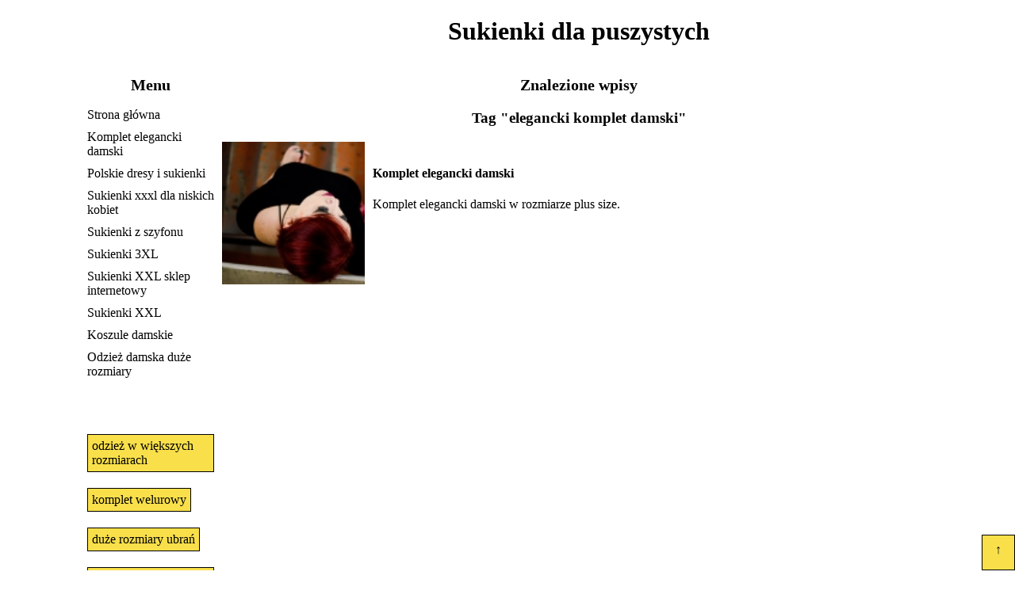

--- FILE ---
content_type: text/html
request_url: https://sukienkidlapuszystych.pl/tag-elegancki-komplet-damski/
body_size: 998
content:
<!doctype html>
<html lang="pl">
	<head>
		<meta charset="UTF-8">
		<title>Sukienki dla puszystych</title>
		<meta name="description" content="Wyszczuplająca odzież damska xxl pomaga zamaskować pewne niedoskonałości figury. Dzięki temu sylwetka wydaje się lżejsza o kilka kilogramów oraz smuklejsza." />
		<meta name="keywords" content="sukienki xxxl, odzież damska xxl, sukienki 3xl, sukienki damskie xxl, komplet dresowy, polskie dresy, sukienki 2xl" />
		<meta name="robots" content="index,follow,all">
		<meta name="author" content="Alfa Koncept | Strony internetowe Białystok">
		<meta property="og:image" content="/img/odziez-damska-xxl_10_1mini.jpg">
		<meta name="MobileOptimized" content="320">
		<meta name="viewport" content="width=device-width, initial-scale=1, maximum-scale=1">
		<link rel="stylesheet" type="text/css" href="/css/style1.css" />
		<link rel="stylesheet" type="text/css" href="/css/style2.css" />
	</head>
	<body><div class="col6 section">
				<div class="in-col1 left"></div>
				<div class="col5 left">
					<h1 class="center">Sukienki dla puszystych</h1>
				</div>
				<div class="clear"></div>
				<div class="col1 left" id="menu">
					<h2 class="center">Menu</h2>
					<li><a href="/" class="in-col1 menu">Strona główna</a></li><li><a href="/komplet-elegancki-damski/" class="in-col1 menu">Komplet elegancki damski</a></li><li><a href="/polskie-dresy-i-sukienki/" class="in-col1 menu">Polskie dresy i sukienki</a></li><li><a href="/sukienki-xxxl-dla-niskich-kobiet/" class="in-col1 menu">Sukienki xxxl dla niskich kobiet</a></li><li><a href="/sukienki-z-szyfonu/" class="in-col1 menu">Sukienki z szyfonu</a></li><li><a href="/sukienki-3xl/" class="in-col1 menu">Sukienki 3XL</a></li><li><a href="/sukienki-xxl-sklep-internetowy/" class="in-col1 menu">Sukienki XXL sklep internetowy</a></li><li><a href="/sukienki-xxl/" class="in-col1 menu">Sukienki XXL</a></li><li><a href="/koszule-damskie/" class="in-col1 menu">Koszule damskie</a></li><li><a href="/odziez-damska-duze-rozmiary/" class="in-col1 menu">Odzież damska duże rozmiary</a></li>
					<div class="p50 computer"></div><div class="computer">
					<a href="/tag-odziez-w-wiekszych-rozmiarach/" title="odzież w większych rozmiarach" class="tag">odzież w większych rozmiarach</a><a href="/tag-komplet-welurowy/" title="komplet welurowy" class="tag">komplet welurowy</a><a href="/tag-duze-rozmiary-ubran/" title="duże rozmiary ubrań" class="tag">duże rozmiary ubrań</a><a href="/tag-komplet-elegancki-damski/" title="komplet elegancki damski" class="tag">komplet elegancki damski</a><a href="/tag-sukienki-damskie-xxl/" title="sukienki damskie XXL" class="tag">sukienki damskie XXL</a>
					</div><div class="clear"></div>
				</div>
				<div class="col5 left justify">
					<h2 class="center">Znalezione wpisy</h2>
					<h3 class="center">Tag "elegancki komplet damski"</h3>			<a href="/komplet-elegancki-damski/" class="col5 row1 tag_search">
						<div class="galeria col1 row1 left" style="background:url('/img/komplet-elegancki-damski_1mini.jpg');"></div>
						<div class="in-col4 right">
							<h4>Komplet elegancki damski</h4>
							<p>Komplet elegancki damski w rozmiarze plus size.</p>
						</div>
						<div class="clear"></div>
					</a>				</div>
				<div class="clear"></div>
			</div>
			<div class="col6 section" id="footer">
				Sukienki dla puszystych - poczuj się wygodnie
			</div><div id="up" onclick="topFunction()">&#8593;</div>
		<script>
			var mybutton = document.getElementById("up");
			window.onscroll = function() {scrollFunction()};
			function scrollFunction() {
			  if (document.body.scrollTop > 20 || document.documentElement.scrollTop > 20) {
				mybutton.style.display = "block";
			  } else {
				mybutton.style.display = "none";
			  }
			}
			function topFunction() {
			  document.body.scrollTop = 0;
			  document.documentElement.scrollTop = 0;
			}
		</script>
	</body>
</html>